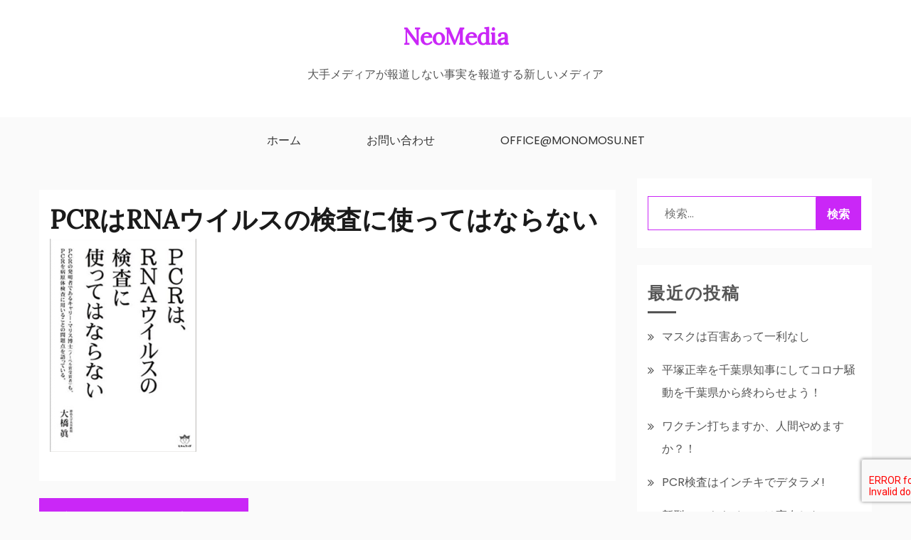

--- FILE ---
content_type: text/html; charset=UTF-8
request_url: https://monomosu.net/affairs/the-covid-19-does-not-exist/attachment/pcr%E3%81%AFrna%E3%82%A6%E3%82%A4%E3%83%AB%E3%82%B9%E3%81%AE%E6%A4%9C%E6%9F%BB%E3%81%AB%E4%BD%BF%E3%81%A3%E3%81%A6%E3%81%AF%E3%81%AA%E3%82%89%E3%81%AA%E3%81%84/
body_size: 8575
content:
<!doctype html>
<html lang="ja"
	prefix="og: https://ogp.me/ns#" >
<head>
    <meta charset="UTF-8">
    <meta name="viewport" content="width=device-width, initial-scale=1">
    <link rel="profile" href="http://gmpg.org/xfn/11">

    <title>PCRはRNAウイルスの検査に使ってはならない | NeoMedia</title>

		<!-- All in One SEO 4.1.5.3 -->
		<meta name="robots" content="max-image-preview:large" />
		<meta name="google-site-verification" content="JWQ8oKCtHi_tiiLG4DuGkaxJGX3uGkwfJiOMNVU10_w" />
		<meta property="og:locale" content="ja_JP" />
		<meta property="og:site_name" content="物申すブログ" />
		<meta property="og:type" content="article" />
		<meta property="og:title" content="PCRはRNAウイルスの検査に使ってはならない | NeoMedia" />
		<meta property="article:published_time" content="2020-12-09T13:31:02+00:00" />
		<meta property="article:modified_time" content="2020-12-09T13:31:02+00:00" />
		<meta name="twitter:card" content="summary_large_image" />
		<meta name="twitter:site" content="@parajie" />
		<meta name="twitter:domain" content="monomosu.net" />
		<meta name="twitter:title" content="PCRはRNAウイルスの検査に使ってはならない | NeoMedia" />
		<script type="application/ld+json" class="aioseo-schema">
			{"@context":"https:\/\/schema.org","@graph":[{"@type":"WebSite","@id":"https:\/\/monomosu.net\/#website","url":"https:\/\/monomosu.net\/","name":"NeoMedia","description":"\u5927\u624b\u30e1\u30c7\u30a3\u30a2\u304c\u5831\u9053\u3057\u306a\u3044\u4e8b\u5b9f\u3092\u5831\u9053\u3059\u308b\u65b0\u3057\u3044\u30e1\u30c7\u30a3\u30a2","inLanguage":"ja","publisher":{"@id":"https:\/\/monomosu.net\/#person"}},{"@type":"Person","@id":"https:\/\/monomosu.net\/#person","name":"parajie","image":{"@type":"ImageObject","@id":"https:\/\/monomosu.net\/affairs\/the-covid-19-does-not-exist\/attachment\/pcr%e3%81%afrna%e3%82%a6%e3%82%a4%e3%83%ab%e3%82%b9%e3%81%ae%e6%a4%9c%e6%9f%bb%e3%81%ab%e4%bd%bf%e3%81%a3%e3%81%a6%e3%81%af%e3%81%aa%e3%82%89%e3%81%aa%e3%81%84\/#personImage","url":"https:\/\/secure.gravatar.com\/avatar\/d12c16d606ec945f59c0528cd837b03f?s=96&d=mm&r=g","width":96,"height":96,"caption":"parajie"}},{"@type":"BreadcrumbList","@id":"https:\/\/monomosu.net\/affairs\/the-covid-19-does-not-exist\/attachment\/pcr%e3%81%afrna%e3%82%a6%e3%82%a4%e3%83%ab%e3%82%b9%e3%81%ae%e6%a4%9c%e6%9f%bb%e3%81%ab%e4%bd%bf%e3%81%a3%e3%81%a6%e3%81%af%e3%81%aa%e3%82%89%e3%81%aa%e3%81%84\/#breadcrumblist","itemListElement":[{"@type":"ListItem","@id":"https:\/\/monomosu.net\/#listItem","position":1,"item":{"@type":"WebPage","@id":"https:\/\/monomosu.net\/","name":"\u30db\u30fc\u30e0","description":"\u8ad6\u7406\u7684\u3067\u306a\u3044\u3053\u3068\u3092\u8033\u306b\u3059\u308b\u3068\u304f\u3057\u3083\u307f\u304c\u6b62\u307e\u3089\u306a\u304f\u306a\u308b\u30d1\u30e9\u30b8\u30fc\u304c\u3001\u4e16\u306e\u4e2d\u306e\u6c17\u306b\u306a\u3063\u305f\u3053\u3068\u306b\u7269\u7533\u3057\u307e\u3059\u3002","url":"https:\/\/monomosu.net\/"},"nextItem":"https:\/\/monomosu.net\/affairs\/the-covid-19-does-not-exist\/attachment\/pcr%e3%81%afrna%e3%82%a6%e3%82%a4%e3%83%ab%e3%82%b9%e3%81%ae%e6%a4%9c%e6%9f%bb%e3%81%ab%e4%bd%bf%e3%81%a3%e3%81%a6%e3%81%af%e3%81%aa%e3%82%89%e3%81%aa%e3%81%84\/#listItem"},{"@type":"ListItem","@id":"https:\/\/monomosu.net\/affairs\/the-covid-19-does-not-exist\/attachment\/pcr%e3%81%afrna%e3%82%a6%e3%82%a4%e3%83%ab%e3%82%b9%e3%81%ae%e6%a4%9c%e6%9f%bb%e3%81%ab%e4%bd%bf%e3%81%a3%e3%81%a6%e3%81%af%e3%81%aa%e3%82%89%e3%81%aa%e3%81%84\/#listItem","position":2,"item":{"@type":"WebPage","@id":"https:\/\/monomosu.net\/affairs\/the-covid-19-does-not-exist\/attachment\/pcr%e3%81%afrna%e3%82%a6%e3%82%a4%e3%83%ab%e3%82%b9%e3%81%ae%e6%a4%9c%e6%9f%bb%e3%81%ab%e4%bd%bf%e3%81%a3%e3%81%a6%e3%81%af%e3%81%aa%e3%82%89%e3%81%aa%e3%81%84\/","name":"PCR\u306fRNA\u30a6\u30a4\u30eb\u30b9\u306e\u691c\u67fb\u306b\u4f7f\u3063\u3066\u306f\u306a\u3089\u306a\u3044","url":"https:\/\/monomosu.net\/affairs\/the-covid-19-does-not-exist\/attachment\/pcr%e3%81%afrna%e3%82%a6%e3%82%a4%e3%83%ab%e3%82%b9%e3%81%ae%e6%a4%9c%e6%9f%bb%e3%81%ab%e4%bd%bf%e3%81%a3%e3%81%a6%e3%81%af%e3%81%aa%e3%82%89%e3%81%aa%e3%81%84\/"},"previousItem":"https:\/\/monomosu.net\/#listItem"}]},{"@type":"Person","@id":"https:\/\/monomosu.net\/author\/paraadm\/#author","url":"https:\/\/monomosu.net\/author\/paraadm\/","name":"paraAdm","image":{"@type":"ImageObject","@id":"https:\/\/monomosu.net\/affairs\/the-covid-19-does-not-exist\/attachment\/pcr%e3%81%afrna%e3%82%a6%e3%82%a4%e3%83%ab%e3%82%b9%e3%81%ae%e6%a4%9c%e6%9f%bb%e3%81%ab%e4%bd%bf%e3%81%a3%e3%81%a6%e3%81%af%e3%81%aa%e3%82%89%e3%81%aa%e3%81%84\/#authorImage","url":"https:\/\/secure.gravatar.com\/avatar\/6c3a81bf20472ff960d4a2e26744df30?s=96&d=mm&r=g","width":96,"height":96,"caption":"paraAdm"}},{"@type":"ItemPage","@id":"https:\/\/monomosu.net\/affairs\/the-covid-19-does-not-exist\/attachment\/pcr%e3%81%afrna%e3%82%a6%e3%82%a4%e3%83%ab%e3%82%b9%e3%81%ae%e6%a4%9c%e6%9f%bb%e3%81%ab%e4%bd%bf%e3%81%a3%e3%81%a6%e3%81%af%e3%81%aa%e3%82%89%e3%81%aa%e3%81%84\/#itempage","url":"https:\/\/monomosu.net\/affairs\/the-covid-19-does-not-exist\/attachment\/pcr%e3%81%afrna%e3%82%a6%e3%82%a4%e3%83%ab%e3%82%b9%e3%81%ae%e6%a4%9c%e6%9f%bb%e3%81%ab%e4%bd%bf%e3%81%a3%e3%81%a6%e3%81%af%e3%81%aa%e3%82%89%e3%81%aa%e3%81%84\/","name":"PCR\u306fRNA\u30a6\u30a4\u30eb\u30b9\u306e\u691c\u67fb\u306b\u4f7f\u3063\u3066\u306f\u306a\u3089\u306a\u3044 | NeoMedia","inLanguage":"ja","isPartOf":{"@id":"https:\/\/monomosu.net\/#website"},"breadcrumb":{"@id":"https:\/\/monomosu.net\/affairs\/the-covid-19-does-not-exist\/attachment\/pcr%e3%81%afrna%e3%82%a6%e3%82%a4%e3%83%ab%e3%82%b9%e3%81%ae%e6%a4%9c%e6%9f%bb%e3%81%ab%e4%bd%bf%e3%81%a3%e3%81%a6%e3%81%af%e3%81%aa%e3%82%89%e3%81%aa%e3%81%84\/#breadcrumblist"},"author":"https:\/\/monomosu.net\/author\/paraadm\/#author","creator":"https:\/\/monomosu.net\/author\/paraadm\/#author","datePublished":"2020-12-09T13:31:02+09:00","dateModified":"2020-12-09T13:31:02+09:00"}]}
		</script>
		<script type="text/javascript" >
			window.ga=window.ga||function(){(ga.q=ga.q||[]).push(arguments)};ga.l=+new Date;
			ga('create', "G-9G5GWQ5Q0V", 'auto');
			ga('require', 'displayfeatures');
			ga('require', 'linkid', 'linkid.js');
			ga('set', 'anonymizeIp', 1);
			ga('send', 'pageview');
		</script>
		<script async src="https://www.google-analytics.com/analytics.js"></script>
		<!-- All in One SEO -->

<link rel='dns-prefetch' href='//www.google.com' />
<link rel='dns-prefetch' href='//fonts.googleapis.com' />
<link rel='dns-prefetch' href='//s.w.org' />
<link rel="alternate" type="application/rss+xml" title="NeoMedia &raquo; フィード" href="https://monomosu.net/feed/" />
<link rel="alternate" type="application/rss+xml" title="NeoMedia &raquo; コメントフィード" href="https://monomosu.net/comments/feed/" />
<link rel="alternate" type="application/rss+xml" title="NeoMedia &raquo; PCRはRNAウイルスの検査に使ってはならない のコメントのフィード" href="https://monomosu.net/affairs/the-covid-19-does-not-exist/attachment/pcr%e3%81%afrna%e3%82%a6%e3%82%a4%e3%83%ab%e3%82%b9%e3%81%ae%e6%a4%9c%e6%9f%bb%e3%81%ab%e4%bd%bf%e3%81%a3%e3%81%a6%e3%81%af%e3%81%aa%e3%82%89%e3%81%aa%e3%81%84/feed/" />
		<script type="text/javascript">
			window._wpemojiSettings = {"baseUrl":"https:\/\/s.w.org\/images\/core\/emoji\/13.1.0\/72x72\/","ext":".png","svgUrl":"https:\/\/s.w.org\/images\/core\/emoji\/13.1.0\/svg\/","svgExt":".svg","source":{"concatemoji":"https:\/\/monomosu.net\/wp-includes\/js\/wp-emoji-release.min.js?ver=5.8.12"}};
			!function(e,a,t){var n,r,o,i=a.createElement("canvas"),p=i.getContext&&i.getContext("2d");function s(e,t){var a=String.fromCharCode;p.clearRect(0,0,i.width,i.height),p.fillText(a.apply(this,e),0,0);e=i.toDataURL();return p.clearRect(0,0,i.width,i.height),p.fillText(a.apply(this,t),0,0),e===i.toDataURL()}function c(e){var t=a.createElement("script");t.src=e,t.defer=t.type="text/javascript",a.getElementsByTagName("head")[0].appendChild(t)}for(o=Array("flag","emoji"),t.supports={everything:!0,everythingExceptFlag:!0},r=0;r<o.length;r++)t.supports[o[r]]=function(e){if(!p||!p.fillText)return!1;switch(p.textBaseline="top",p.font="600 32px Arial",e){case"flag":return s([127987,65039,8205,9895,65039],[127987,65039,8203,9895,65039])?!1:!s([55356,56826,55356,56819],[55356,56826,8203,55356,56819])&&!s([55356,57332,56128,56423,56128,56418,56128,56421,56128,56430,56128,56423,56128,56447],[55356,57332,8203,56128,56423,8203,56128,56418,8203,56128,56421,8203,56128,56430,8203,56128,56423,8203,56128,56447]);case"emoji":return!s([10084,65039,8205,55357,56613],[10084,65039,8203,55357,56613])}return!1}(o[r]),t.supports.everything=t.supports.everything&&t.supports[o[r]],"flag"!==o[r]&&(t.supports.everythingExceptFlag=t.supports.everythingExceptFlag&&t.supports[o[r]]);t.supports.everythingExceptFlag=t.supports.everythingExceptFlag&&!t.supports.flag,t.DOMReady=!1,t.readyCallback=function(){t.DOMReady=!0},t.supports.everything||(n=function(){t.readyCallback()},a.addEventListener?(a.addEventListener("DOMContentLoaded",n,!1),e.addEventListener("load",n,!1)):(e.attachEvent("onload",n),a.attachEvent("onreadystatechange",function(){"complete"===a.readyState&&t.readyCallback()})),(n=t.source||{}).concatemoji?c(n.concatemoji):n.wpemoji&&n.twemoji&&(c(n.twemoji),c(n.wpemoji)))}(window,document,window._wpemojiSettings);
		</script>
		<style type="text/css">
img.wp-smiley,
img.emoji {
	display: inline !important;
	border: none !important;
	box-shadow: none !important;
	height: 1em !important;
	width: 1em !important;
	margin: 0 .07em !important;
	vertical-align: -0.1em !important;
	background: none !important;
	padding: 0 !important;
}
</style>
	<link rel='stylesheet' id='wp-block-library-css'  href='https://monomosu.net/wp-includes/css/dist/block-library/style.min.css?ver=5.8.12' type='text/css' media='all' />
<style id='wp-block-library-theme-inline-css' type='text/css'>
#start-resizable-editor-section{display:none}.wp-block-audio figcaption{color:#555;font-size:13px;text-align:center}.is-dark-theme .wp-block-audio figcaption{color:hsla(0,0%,100%,.65)}.wp-block-code{font-family:Menlo,Consolas,monaco,monospace;color:#1e1e1e;padding:.8em 1em;border:1px solid #ddd;border-radius:4px}.wp-block-embed figcaption{color:#555;font-size:13px;text-align:center}.is-dark-theme .wp-block-embed figcaption{color:hsla(0,0%,100%,.65)}.blocks-gallery-caption{color:#555;font-size:13px;text-align:center}.is-dark-theme .blocks-gallery-caption{color:hsla(0,0%,100%,.65)}.wp-block-image figcaption{color:#555;font-size:13px;text-align:center}.is-dark-theme .wp-block-image figcaption{color:hsla(0,0%,100%,.65)}.wp-block-pullquote{border-top:4px solid;border-bottom:4px solid;margin-bottom:1.75em;color:currentColor}.wp-block-pullquote__citation,.wp-block-pullquote cite,.wp-block-pullquote footer{color:currentColor;text-transform:uppercase;font-size:.8125em;font-style:normal}.wp-block-quote{border-left:.25em solid;margin:0 0 1.75em;padding-left:1em}.wp-block-quote cite,.wp-block-quote footer{color:currentColor;font-size:.8125em;position:relative;font-style:normal}.wp-block-quote.has-text-align-right{border-left:none;border-right:.25em solid;padding-left:0;padding-right:1em}.wp-block-quote.has-text-align-center{border:none;padding-left:0}.wp-block-quote.is-large,.wp-block-quote.is-style-large{border:none}.wp-block-search .wp-block-search__label{font-weight:700}.wp-block-group.has-background{padding:1.25em 2.375em;margin-top:0;margin-bottom:0}.wp-block-separator{border:none;border-bottom:2px solid;margin-left:auto;margin-right:auto;opacity:.4}.wp-block-separator:not(.is-style-wide):not(.is-style-dots){width:100px}.wp-block-separator.has-background:not(.is-style-dots){border-bottom:none;height:1px}.wp-block-separator.has-background:not(.is-style-wide):not(.is-style-dots){height:2px}.wp-block-table thead{border-bottom:3px solid}.wp-block-table tfoot{border-top:3px solid}.wp-block-table td,.wp-block-table th{padding:.5em;border:1px solid;word-break:normal}.wp-block-table figcaption{color:#555;font-size:13px;text-align:center}.is-dark-theme .wp-block-table figcaption{color:hsla(0,0%,100%,.65)}.wp-block-video figcaption{color:#555;font-size:13px;text-align:center}.is-dark-theme .wp-block-video figcaption{color:hsla(0,0%,100%,.65)}.wp-block-template-part.has-background{padding:1.25em 2.375em;margin-top:0;margin-bottom:0}#end-resizable-editor-section{display:none}
</style>
<link rel='stylesheet' id='contact-form-7-css'  href='https://monomosu.net/wp-content/plugins/contact-form-7/includes/css/styles.css?ver=5.4.2' type='text/css' media='all' />
<link rel='stylesheet' id='pz-linkcard-css'  href='https://monomosu.net/wp-content/uploads/pz-linkcard/style.css?ver=2.4.4.4.1' type='text/css' media='all' />
<link rel='stylesheet' id='gist-style-css'  href='https://monomosu.net/wp-content/themes/gist/style.css?ver=5.8.12' type='text/css' media='all' />
<style id='gist-style-inline-css' type='text/css'>
body { font-family: Poppins; }body { font-size: 16px; }body { line-height : 2; }.breadcrumbs span.breadcrumb, .nav-links a, .search-form input[type=submit], #toTop, .candid-pagination .page-numbers.current, .candid-pagination .page-numbers:hover  { background : #ca27f7; }.search-form input.search-field, .sticky .p-15, .related-post-entries li, .candid-pagination .page-numbers { border-color : #ca27f7; }.error-404 h1, .no-results h1, a, a:visited, .related-post-entries .title:hover, .entry-title a:hover, .featured-post-title a:hover, .entry-meta.entry-category a,.widget li a:hover, .widget h1 a:hover, .widget h2 a:hover, .widget h3 a:hover, .site-title a, .site-title a:visited, .main-navigation ul li a:hover { color : #ca27f7; }.btn-primary { border: 2px solid #ca27f7;}
</style>
<link rel='stylesheet' id='blog-cycle-style-css'  href='https://monomosu.net/wp-content/themes/blog-cycle/style.css?ver=5.8.12' type='text/css' media='all' />
<style id='blog-cycle-style-inline-css' type='text/css'>
h1, h2, h3, h4, h5, h6, .site-title { font-family: Lora, sans-serif; }
</style>
<link rel='stylesheet' id='blog-cycle-googleapis-css'  href='//fonts.googleapis.com/css?family=Lora' type='text/css' media='' />
<link rel='stylesheet' id='gist-googleapis-css'  href='//fonts.googleapis.com/css?family=Poppins&#038;ver=5.8.12' type='text/css' media='all' />
<link rel='stylesheet' id='gist-google-fonts-css'  href='//fonts.googleapis.com/css?family=Oswald&#038;ver=5.8.12' type='text/css' media='all' />
<link rel='stylesheet' id='font-awesome-css'  href='https://monomosu.net/wp-content/themes/gist/candidthemes/assets/framework/Font-Awesome/css/font-awesome.min.css?ver=4.7.0' type='text/css' media='all' />
<script type='text/javascript' src='https://monomosu.net/wp-includes/js/jquery/jquery.min.js?ver=3.6.0' id='jquery-core-js'></script>
<script type='text/javascript' src='https://monomosu.net/wp-includes/js/jquery/jquery-migrate.min.js?ver=3.3.2' id='jquery-migrate-js'></script>
<link rel="https://api.w.org/" href="https://monomosu.net/wp-json/" /><link rel="alternate" type="application/json" href="https://monomosu.net/wp-json/wp/v2/media/287" /><link rel="EditURI" type="application/rsd+xml" title="RSD" href="https://monomosu.net/xmlrpc.php?rsd" />
<link rel="wlwmanifest" type="application/wlwmanifest+xml" href="https://monomosu.net/wp-includes/wlwmanifest.xml" /> 
<meta name="generator" content="WordPress 5.8.12" />
<link rel='shortlink' href='https://monomosu.net/?p=287' />
<link rel="alternate" type="application/json+oembed" href="https://monomosu.net/wp-json/oembed/1.0/embed?url=https%3A%2F%2Fmonomosu.net%2Faffairs%2Fthe-covid-19-does-not-exist%2Fattachment%2Fpcr%25e3%2581%25afrna%25e3%2582%25a6%25e3%2582%25a4%25e3%2583%25ab%25e3%2582%25b9%25e3%2581%25ae%25e6%25a4%259c%25e6%259f%25bb%25e3%2581%25ab%25e4%25bd%25bf%25e3%2581%25a3%25e3%2581%25a6%25e3%2581%25af%25e3%2581%25aa%25e3%2582%2589%25e3%2581%25aa%25e3%2581%2584%2F" />
<link rel="alternate" type="text/xml+oembed" href="https://monomosu.net/wp-json/oembed/1.0/embed?url=https%3A%2F%2Fmonomosu.net%2Faffairs%2Fthe-covid-19-does-not-exist%2Fattachment%2Fpcr%25e3%2581%25afrna%25e3%2582%25a6%25e3%2582%25a4%25e3%2583%25ab%25e3%2582%25b9%25e3%2581%25ae%25e6%25a4%259c%25e6%259f%25bb%25e3%2581%25ab%25e4%25bd%25bf%25e3%2581%25a3%25e3%2581%25a6%25e3%2581%25af%25e3%2581%25aa%25e3%2582%2589%25e3%2581%25aa%25e3%2581%2584%2F&#038;format=xml" />
<link rel="icon" href="https://monomosu.net/wp-content/uploads/2020/12/cropped-owl-47526_544x544-32x32.png" sizes="32x32" />
<link rel="icon" href="https://monomosu.net/wp-content/uploads/2020/12/cropped-owl-47526_544x544-192x192.png" sizes="192x192" />
<link rel="apple-touch-icon" href="https://monomosu.net/wp-content/uploads/2020/12/cropped-owl-47526_544x544-180x180.png" />
<meta name="msapplication-TileImage" content="https://monomosu.net/wp-content/uploads/2020/12/cropped-owl-47526_544x544-270x270.png" />
		<style type="text/css" id="wp-custom-css">
			
/* 破線のBox */
.box6 {
    padding: 0.5em 1em;
    margin: 2em 0;
    background: #f0f7ff;
    border: dashed 2px #5b8bd0;/*点線*/
}
.box6 p {
    margin: 0; 
    padding: 0;
}
/* 影付きBox */
.box13 {
    padding: 0.5em 1em;
    margin: 2em 0;
    color: #FFF;
    background: #6eb7ff;
    border-bottom: solid 6px #3f87ce;
    box-shadow: 0 3px 6px rgba(0, 0, 0, 0.25);
    border-radius: 9px;
}
.box13 p {
    margin: 0; 
    padding: 0;
}

/* 中央表示 */
.blogranking {
  text-align: center;
}
.blogranking * {
  margin-right: auto;
  margin-left: auto;
}		</style>
		</head>

<body class="attachment attachment-template-default single single-attachment postid-287 attachmentid-287 attachment-png wp-embed-responsive ct-sticky-sidebar right-sidebar">
    <div id="page" class="site container-main">
        <a class="skip-link screen-reader-text" href="#content">Skip to content</a>

     <header id="masthead" class="site-header" role="banner">
            <div class="site-branding">
                <div class="container-inner">
                                                <p class="site-title"><a href="https://monomosu.net/"
                               rel="home">NeoMedia</a></p>
                                                           <p class="site-description">大手メディアが報道しない事実を報道する新しいメディア</p>
                                                </div>
                </div>
                <!-- .site-branding -->

                <div class="container-inner">
                    <div id="mainnav-wrap">
                        <nav id="site-navigation" class="main-navigation" role="navigation">
                            <button class="menu-toggle" aria-controls="primary-menu" aria-expanded="false"><i
                                class="fa fa-bars"></i></button>
                                <div class="menu-%e4%b8%8a%e9%83%a8-container"><ul id="primary-menu" class="menu"><li id="menu-item-80" class="menu-item menu-item-type-custom menu-item-object-custom menu-item-home menu-item-80"><a href="https://monomosu.net">ホーム</a></li>
<li id="menu-item-85" class="menu-item menu-item-type-post_type menu-item-object-page menu-item-85"><a href="https://monomosu.net/contact/">お問い合わせ</a></li>
<li id="menu-item-552" class="menu-item menu-item-type-custom menu-item-object-custom menu-item-552"><a href="mailto:office@monomosu.net">office@monomosu.net</a></li>
</ul></div>                            </nav>
                            <!-- #site-navigation -->
                        </div>
                    </div>
                    <!-- .container-inner -->
                </header>                <!-- #masthead -->
                <div class="header-image-block">
                                    </div>

                <div id="content" class="site-content container-inner p-t-15">
	<div id="primary" class="content-area">
		<main id="main" class="site-main">
			<div class="breadcrumbs">
                            </div>
		
<article id="post-287" class="post-287 attachment type-attachment status-inherit hentry">
    <div class="p-15 ct-image-align clear">
        <div class="ct-featured-image">
                    </div>
        <div class="entry-content">
            <header class="entry-header">
                <h1 class="entry-title">PCRはRNAウイルスの検査に使ってはならない</h1>    </header>
    <!-- .entry-header -->
    <p class="attachment"><a href='https://monomosu.net/wp-content/uploads/2020/12/PCRはRNAウイルスの検査に使ってはならない.png'><img width="206" height="300" src="https://monomosu.net/wp-content/uploads/2020/12/PCRはRNAウイルスの検査に使ってはならない-206x300.png" class="attachment-medium size-medium" alt="" loading="lazy" srcset="https://monomosu.net/wp-content/uploads/2020/12/PCRはRNAウイルスの検査に使ってはならない-206x300.png 206w, https://monomosu.net/wp-content/uploads/2020/12/PCRはRNAウイルスの検査に使ってはならない.png 236w" sizes="(max-width: 206px) 100vw, 206px" /></a></p>

    <footer class="entry-footer">
        </footer>
<!-- .entry-footer -->
</div>
<!-- .entry-content -->
</div>
<!-- .p-15 -->
</article><!-- #post-287 -->

	<nav class="navigation post-navigation" role="navigation" aria-label="投稿">
		<h2 class="screen-reader-text">投稿ナビゲーション</h2>
		<div class="nav-links"><div class="nav-previous"><a href="https://monomosu.net/affairs/the-covid-19-does-not-exist/" rel="prev">新型コロナウイルスは実在しない</a></div></div>
	</nav>
<div id="comments" class="comments-area">

		<div id="respond" class="comment-respond">
		<h3 id="reply-title" class="comment-reply-title">コメントを残す <small><a rel="nofollow" id="cancel-comment-reply-link" href="/affairs/the-covid-19-does-not-exist/attachment/pcr%E3%81%AFrna%E3%82%A6%E3%82%A4%E3%83%AB%E3%82%B9%E3%81%AE%E6%A4%9C%E6%9F%BB%E3%81%AB%E4%BD%BF%E3%81%A3%E3%81%A6%E3%81%AF%E3%81%AA%E3%82%89%E3%81%AA%E3%81%84/#respond" style="display:none;">コメントをキャンセル</a></small></h3><form action="https://monomosu.net/wp-comments-post.php" method="post" id="commentform" class="comment-form" novalidate><p class="comment-notes"><span id="email-notes">メールアドレスが公開されることはありません。</span> <span class="required">*</span> が付いている欄は必須項目です</p><p class="comment-form-comment"><label for="comment">コメント</label> <textarea id="comment" name="comment" cols="45" rows="8" maxlength="65525" required="required"></textarea></p><p class="comment-form-author"><label for="author">名前 <span class="required">*</span></label> <input id="author" name="author" type="text" value="" size="30" maxlength="245" required='required' /></p>
<p class="comment-form-email"><label for="email">メール <span class="required">*</span></label> <input id="email" name="email" type="email" value="" size="30" maxlength="100" aria-describedby="email-notes" required='required' /></p>
<p class="comment-form-url"><label for="url">サイト</label> <input id="url" name="url" type="url" value="" size="30" maxlength="200" /></p>
<p class="comment-form-cookies-consent"><input id="wp-comment-cookies-consent" name="wp-comment-cookies-consent" type="checkbox" value="yes" /> <label for="wp-comment-cookies-consent">次回のコメントで使用するためブラウザーに自分の名前、メールアドレス、サイトを保存する。</label></p>
<p class="form-submit"><input name="submit" type="submit" id="submit" class="submit" value="コメントを送信" /> <input type='hidden' name='comment_post_ID' value='287' id='comment_post_ID' />
<input type='hidden' name='comment_parent' id='comment_parent' value='0' />
</p></form>	</div><!-- #respond -->
	
</div><!-- #comments -->

		</main><!-- #main -->
	</div><!-- #primary -->


<aside id="secondary" class="widget-area" role="complementary">
	<section id="search-2" class="widget widget_search"><form role="search" method="get" class="search-form" action="https://monomosu.net/">
				<label>
					<span class="screen-reader-text">検索:</span>
					<input type="search" class="search-field" placeholder="検索&hellip;" value="" name="s" />
				</label>
				<input type="submit" class="search-submit" value="検索" />
			</form></section>
		<section id="recent-posts-2" class="widget widget_recent_entries">
		<h2 class="widget-title">最近の投稿</h2>
		<ul>
											<li>
					<a href="https://monomosu.net/affairs/the-mask-is-harmful-and-has-no-advantage/">マスクは百害あって一利なし</a>
									</li>
											<li>
					<a href="https://monomosu.net/affairs/masayuki-hiratsuka-becomes-governor-of-chiba-prefecture/">平塚正幸を千葉県知事にしてコロナ騒動を千葉県から終わらせよう！</a>
									</li>
											<li>
					<a href="https://monomosu.net/affairs/do-you-want-to-stop-vaccination-or-humans/">ワクチン打ちますか、人間やめますか？！</a>
									</li>
											<li>
					<a href="https://monomosu.net/affairs/pcr-test-is-fake/">PCR検査はインチキでデタラメ!</a>
									</li>
											<li>
					<a href="https://monomosu.net/affairs/the-covid-19-does-not-exist/">新型コロナウイルスは実在しない</a>
									</li>
					</ul>

		</section><section id="custom_html-3" class="widget_text widget widget_custom_html"><h2 class="widget-title">社会活動のための各種ツール</h2><div class="textwidget custom-html-widget"><a href="/index.php/tools">リンク集</a></div></section><section id="archives-2" class="widget widget_archive"><h2 class="widget-title">アーカイブ</h2>
			<ul>
					<li><a href='https://monomosu.net/2021/05/'>2021年5月</a></li>
	<li><a href='https://monomosu.net/2021/03/'>2021年3月</a></li>
	<li><a href='https://monomosu.net/2021/01/'>2021年1月</a></li>
	<li><a href='https://monomosu.net/2020/12/'>2020年12月</a></li>
	<li><a href='https://monomosu.net/2020/11/'>2020年11月</a></li>
	<li><a href='https://monomosu.net/2020/10/'>2020年10月</a></li>
	<li><a href='https://monomosu.net/2020/09/'>2020年9月</a></li>
			</ul>

			</section></aside><!-- #secondary -->

	</div><!-- #content -->

<footer id="colophon" class="site-footer">
    		<div class="site-info">
        			<span class="copy-right-text">All Rights Reserved 2020</span>
						<div class="powered-text">
				<a href="https://wordpress.org/">Proudly powered by WordPress</a>
				<span class="sep"> | </span>
				Theme: Blog Cycle by <a href="http://www.candidthemes.com/">Candid Themes</a>.			</div>
			        <a id="toTop" class="go-to-top" href="#" title="Go to Top">
            <i class="fa fa-angle-double-up"></i>
        </a>
    		</div><!-- .site-info -->
	</footer><!-- #colophon -->
</div><!-- #page -->

<script type='text/javascript' src='https://monomosu.net/wp-includes/js/dist/vendor/regenerator-runtime.min.js?ver=0.13.7' id='regenerator-runtime-js'></script>
<script type='text/javascript' src='https://monomosu.net/wp-includes/js/dist/vendor/wp-polyfill.min.js?ver=3.15.0' id='wp-polyfill-js'></script>
<script type='text/javascript' id='contact-form-7-js-extra'>
/* <![CDATA[ */
var wpcf7 = {"api":{"root":"https:\/\/monomosu.net\/wp-json\/","namespace":"contact-form-7\/v1"}};
/* ]]> */
</script>
<script type='text/javascript' src='https://monomosu.net/wp-content/plugins/contact-form-7/includes/js/index.js?ver=5.4.2' id='contact-form-7-js'></script>
<script type='text/javascript' src='https://monomosu.net/wp-content/themes/blog-cycle/js/blog-cycle-custom.js?ver=20151215' id='blog-cycle-custom-js'></script>
<script type='text/javascript' src='https://monomosu.net/wp-content/themes/gist/candidthemes/assets/js/gist-custom.js?ver=20151215' id='gist-custom-js'></script>
<script type='text/javascript' src='https://monomosu.net/wp-content/themes/gist/candidthemes/assets/js/theia-sticky-sidebar.js?ver=20151215' id='theia-sticky-sidebar-js'></script>
<script type='text/javascript' src='https://monomosu.net/wp-content/themes/gist/js/navigation.js?ver=20151215' id='gist-navigation-js'></script>
<script type='text/javascript' src='https://monomosu.net/wp-content/themes/gist/js/skip-link-focus-fix.js?ver=20151215' id='gist-skip-link-focus-fix-js'></script>
<script type='text/javascript' src='https://monomosu.net/wp-includes/js/comment-reply.min.js?ver=5.8.12' id='comment-reply-js'></script>
<script type='text/javascript' src='https://www.google.com/recaptcha/api.js?render=6LfBsEseAAAAALwrVzzWJ9QglCiO-J-UvPLs5Z5u&#038;ver=3.0' id='google-recaptcha-js'></script>
<script type='text/javascript' id='wpcf7-recaptcha-js-extra'>
/* <![CDATA[ */
var wpcf7_recaptcha = {"sitekey":"6LfBsEseAAAAALwrVzzWJ9QglCiO-J-UvPLs5Z5u","actions":{"homepage":"homepage","contactform":"contactform"}};
/* ]]> */
</script>
<script type='text/javascript' src='https://monomosu.net/wp-content/plugins/contact-form-7/modules/recaptcha/index.js?ver=5.4.2' id='wpcf7-recaptcha-js'></script>
<script type='text/javascript' src='https://monomosu.net/wp-includes/js/wp-embed.min.js?ver=5.8.12' id='wp-embed-js'></script>

</body>
</html>